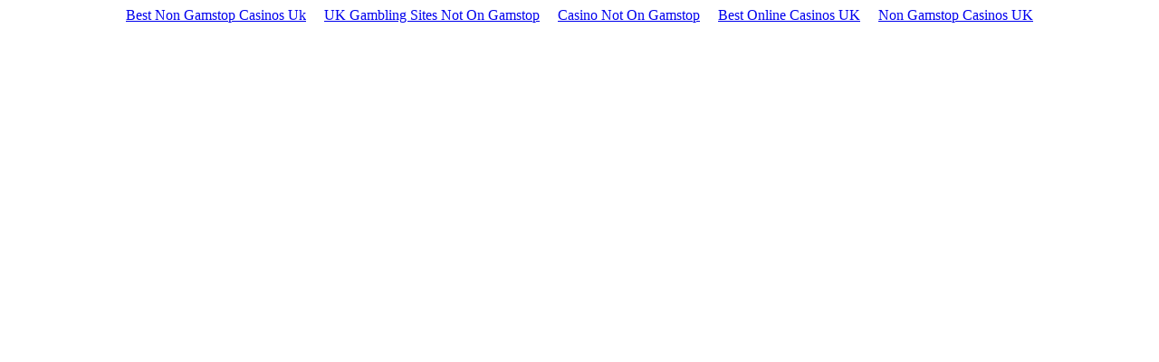

--- FILE ---
content_type: text/html; charset=UTF-8
request_url: https://www.karlsharro.co.uk/mantownhuman/index.html
body_size: 1955
content:
<html xmlns="http://www.w3.org/1999/xhtml" xml:lang="en" lang="en">
<head>
<meta http-equiv="Content-Type" content="text/html; charset=UTF-8">
<meta http-equiv="Content-Type" content="text/html; charset=iso-8859-1"><meta name="description" content="Manifesto for the Future - Towards a New Humanism in Architecture">
<meta name="description" content="Manifesto for the Future - Towards a new Humanism in Architecture">
<meta name="keywords" content="mantownhuman, manifesto, architecture, alastair donald, karl sharro, debby kuypers, alan farlie, austin williams, richard williams, humanism, humanism in architecture">
<title>ManTowNHuman</title>
<script language="javascript">AC_FL_RunContent = 0;</script>
<script src="../mantownhuman/AC_RunActiveContent.js" language="javascript"></script>
<script async src="//static.getclicky.com/101343149.js"></script></head>
<body bgcolor="#ffffff"><div style="text-align: center;"><a href="https://www.goodclub.co.uk/" style="padding: 5px 10px;">Best Non Gamstop Casinos Uk</a><a href="https://www.bapca.org.uk/" style="padding: 5px 10px;">UK Gambling Sites Not On Gamstop</a><a href="https://techweekeurope.co.uk/" style="padding: 5px 10px;">Casino Not On Gamstop</a><a href="https://www.livingcoasts.org.uk/" style="padding: 5px 10px;">Best Online Casinos UK</a><a href="https://www.unearthedsounds.co.uk/" style="padding: 5px 10px;">Non Gamstop Casinos UK</a></div>
<table width="100%" height="100%" border="0" cellpadding="0" cellspacing="0">
  <tr>
    <td align="center" valign="middle"> 
<!--url's used in the movie-->
<a href="http://www.futurecities.org.uk/"></a>
<a href="http://www.ace.ed.ac.uk/city"></a>
<a href="mantownhuman.pdf"></a>
<a href="/cdn-cgi/l/email-protection#523b3c343d123f333c263d253c3a273f333c7c3d2035"></a>
<a href="http://www.kierangardner.co.uk/"></a>
<a href="http://www.fivefourandahalf.com/"></a>
<!--text used in the movie-->
<!-- saved from url=(0013)about:internet -->
<script data-cfasync="false" src="/cdn-cgi/scripts/5c5dd728/cloudflare-static/email-decode.min.js"></script><script language="javascript">
	if (AC_FL_RunContent == 0) {
		alert("This page requires AC_RunActiveContent.js.");
	} else {
		AC_FL_RunContent(
			'codebase', 'http://download.macromedia.com/pub/shockwave/cabs/flash/swflash.cab#version=9,0,0,0',
			'width', '800',
			'height', '600',
			'src', 'manifesto',
			'quality', 'high',
			'pluginspage', 'http://www.macromedia.com/go/getflashplayer',
			'align', 'middle',
			'play', 'true',
			'loop', 'true',
			'scale', 'showall',
			'wmode', 'window',
			'devicefont', 'false',
			'id', 'manifesto',
			'bgcolor', '#ffffff',
			'name', 'manifesto',
			'menu', 'true',
			'allowFullScreen', 'false',
			'allowScriptAccess','sameDomain',
			'movie', 'manifesto',
			'salign', ''
			); //end AC code
	}
</script>
<noscript>
	<object classid="clsid:d27cdb6e-ae6d-11cf-96b8-444553540000" codebase="http://download.macromedia.com/pub/shockwave/cabs/flash/swflash.cab#version=9,0,0,0" width="800" height="600" id="manifesto" align="middle">
	<param name="allowScriptAccess" value="sameDomain">
	<param name="allowFullScreen" value="false">
	<param name="movie" value="manifesto.swf"><param name="quality" value="high"><param name="bgcolor" value="#ffffff">	<embed src="../mantownhuman/manifesto.swf" quality="high" bgcolor="#ffffff" width="800" height="600" name="manifesto" align="middle" allowscriptaccess="sameDomain" allowfullscreen="false" type="application/x-shockwave-flash" pluginspage="http://www.macromedia.com/go/getflashplayer"></embed>
	</object>
</noscript>
</td>
</tr>
</table>
<div style="text-align:center"><h2>Worth your time</h2><ul style="list-style:none;padding-left:0"><li><a href="https://benefittosociety.co.uk/">Online Betting Sites Not On Gamstop</a></li><li><a href="https://www.psqm.org.uk/">Non Gamstop Casinos</a></li><li><a href="https://www.mentoruk.org.uk/">New Betting Sites</a></li><li><a href="https://www.clintoncards.co.uk/">UK Casinos Not On Gamstop</a></li><li><a href="https://www.roundhaypark.org.uk/">Casino Sites Not On Gamstop</a></li><li><a href="https://www.ukbimalliance.org/">Non Gamstop Casinos UK</a></li><li><a href="https://gdalabel.org.uk/">Slots Not On Gamstop</a></li><li><a href="https://tescobagsofhelp.org.uk/">Non Gamstop Casino Sites UK</a></li><li><a href="https://www.marblearchcavesgeopark.com/">UK Casino Not On Gamstop</a></li><li><a href="https://www.cwgc.org.uk/">New Betting Sites Not On Gamstop</a></li><li><a href="https://www.resourceefficientscotland.com/">Non Gamstop Casinos</a></li><li><a href="https://nva.org.uk/">Non-gamstop UK Casinos</a></li><li><a href="https://www.smallcharityweek.com/">Sites Not On Gamstop</a></li><li><a href="https://www.fictionuncovered.co.uk/">Non Gamstop Casino</a></li><li><a href="https://www.londoncollections.co.uk/">Betting Sites UK</a></li><li><a href="https://www.sandpiperinn.co.uk/casinos-not-on-gamstop/">UK Casinos Not On Gamstop</a></li><li><a href="https://www.digitalbydefaultnews.co.uk/non-gamstop-casinos/">Slots Not On Gamstop</a></li><li><a href="https://www.my-therappy.co.uk/non-gamstop-casinos">Non Gamstop Casinos</a></li><li><a href="https://www.startupbritain.org/betting-sites-uk/">Betting Sites</a></li><li><a href="https://www.newschain.uk/non-gamstop-casinos/">Slots Not On Gamstop</a></li><li><a href="https://thelincolnite.co.uk/non-gamstop-casinos/">Casinos Not On Gamstop</a></li><li><a href="https://www.tourofbritain.co.uk/">Casino Sites UK Not On Gamstop</a></li><li><a href="https://whatworks-csc.org.uk/">UK Casinos Not On Gamstop</a></li><li><a href="https://www.invo.org.uk/">Casino Sites UK Not On Gamstop</a></li></ul></div><script defer src="https://static.cloudflareinsights.com/beacon.min.js/vcd15cbe7772f49c399c6a5babf22c1241717689176015" integrity="sha512-ZpsOmlRQV6y907TI0dKBHq9Md29nnaEIPlkf84rnaERnq6zvWvPUqr2ft8M1aS28oN72PdrCzSjY4U6VaAw1EQ==" data-cf-beacon='{"version":"2024.11.0","token":"9dcbb7a08df845e38b8243f9301bfae4","r":1,"server_timing":{"name":{"cfCacheStatus":true,"cfEdge":true,"cfExtPri":true,"cfL4":true,"cfOrigin":true,"cfSpeedBrain":true},"location_startswith":null}}' crossorigin="anonymous"></script>
</body>
</html>
